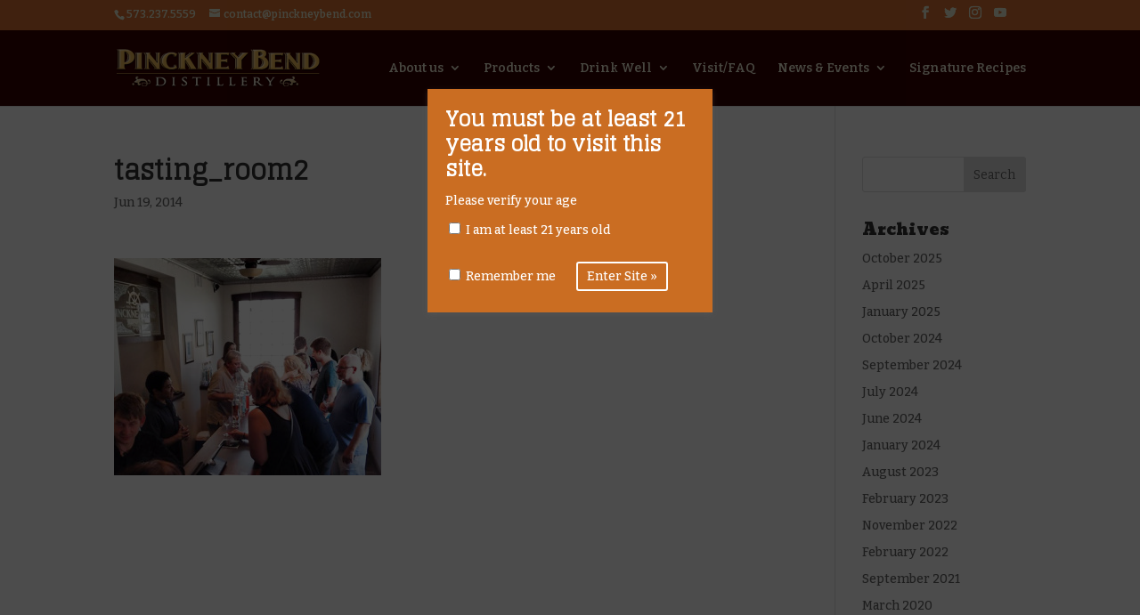

--- FILE ---
content_type: text/html; charset=UTF-8
request_url: http://pinckneybend.com/tasting_room2/
body_size: 42618
content:
<!DOCTYPE html>
<html lang="en-US">
<head>
	<meta charset="UTF-8" />
<meta http-equiv="X-UA-Compatible" content="IE=edge">
	<link rel="pingback" href="http://pinckneybend.com/xmlrpc.php" />

	<script type="text/javascript">
		document.documentElement.className = 'js';
	</script>

	<title>tasting_room2 | Pinckney Bend Distillery</title>
<meta name='robots' content='max-image-preview:large' />
<link rel='dns-prefetch' href='//fonts.googleapis.com' />
<link rel='dns-prefetch' href='//s.w.org' />
<link rel='dns-prefetch' href='//v0.wordpress.com' />
<link rel="alternate" type="application/rss+xml" title="Pinckney Bend Distillery &raquo; Feed" href="http://pinckneybend.com/feed/" />
<link rel="alternate" type="application/rss+xml" title="Pinckney Bend Distillery &raquo; Comments Feed" href="http://pinckneybend.com/comments/feed/" />
		<script type="text/javascript">
			window._wpemojiSettings = {"baseUrl":"https:\/\/s.w.org\/images\/core\/emoji\/13.0.1\/72x72\/","ext":".png","svgUrl":"https:\/\/s.w.org\/images\/core\/emoji\/13.0.1\/svg\/","svgExt":".svg","source":{"concatemoji":"http:\/\/pinckneybend.com\/wp-includes\/js\/wp-emoji-release.min.js?ver=5.7.14"}};
			!function(e,a,t){var n,r,o,i=a.createElement("canvas"),p=i.getContext&&i.getContext("2d");function s(e,t){var a=String.fromCharCode;p.clearRect(0,0,i.width,i.height),p.fillText(a.apply(this,e),0,0);e=i.toDataURL();return p.clearRect(0,0,i.width,i.height),p.fillText(a.apply(this,t),0,0),e===i.toDataURL()}function c(e){var t=a.createElement("script");t.src=e,t.defer=t.type="text/javascript",a.getElementsByTagName("head")[0].appendChild(t)}for(o=Array("flag","emoji"),t.supports={everything:!0,everythingExceptFlag:!0},r=0;r<o.length;r++)t.supports[o[r]]=function(e){if(!p||!p.fillText)return!1;switch(p.textBaseline="top",p.font="600 32px Arial",e){case"flag":return s([127987,65039,8205,9895,65039],[127987,65039,8203,9895,65039])?!1:!s([55356,56826,55356,56819],[55356,56826,8203,55356,56819])&&!s([55356,57332,56128,56423,56128,56418,56128,56421,56128,56430,56128,56423,56128,56447],[55356,57332,8203,56128,56423,8203,56128,56418,8203,56128,56421,8203,56128,56430,8203,56128,56423,8203,56128,56447]);case"emoji":return!s([55357,56424,8205,55356,57212],[55357,56424,8203,55356,57212])}return!1}(o[r]),t.supports.everything=t.supports.everything&&t.supports[o[r]],"flag"!==o[r]&&(t.supports.everythingExceptFlag=t.supports.everythingExceptFlag&&t.supports[o[r]]);t.supports.everythingExceptFlag=t.supports.everythingExceptFlag&&!t.supports.flag,t.DOMReady=!1,t.readyCallback=function(){t.DOMReady=!0},t.supports.everything||(n=function(){t.readyCallback()},a.addEventListener?(a.addEventListener("DOMContentLoaded",n,!1),e.addEventListener("load",n,!1)):(e.attachEvent("onload",n),a.attachEvent("onreadystatechange",function(){"complete"===a.readyState&&t.readyCallback()})),(n=t.source||{}).concatemoji?c(n.concatemoji):n.wpemoji&&n.twemoji&&(c(n.twemoji),c(n.wpemoji)))}(window,document,window._wpemojiSettings);
		</script>
		<meta content="Divi v.4.9.9" name="generator"/><style type="text/css">
img.wp-smiley,
img.emoji {
	display: inline !important;
	border: none !important;
	box-shadow: none !important;
	height: 1em !important;
	width: 1em !important;
	margin: 0 .07em !important;
	vertical-align: -0.1em !important;
	background: none !important;
	padding: 0 !important;
}
</style>
	<link rel='stylesheet' id='wp-block-library-css'  href='http://pinckneybend.com/wp-includes/css/dist/block-library/style.min.css?ver=5.7.14' type='text/css' media='all' />
<style id='wp-block-library-inline-css' type='text/css'>
.has-text-align-justify{text-align:justify;}
</style>
<link rel='stylesheet' id='mediaelement-css'  href='http://pinckneybend.com/wp-includes/js/mediaelement/mediaelementplayer-legacy.min.css?ver=4.2.16' type='text/css' media='all' />
<link rel='stylesheet' id='wp-mediaelement-css'  href='http://pinckneybend.com/wp-includes/js/mediaelement/wp-mediaelement.min.css?ver=5.7.14' type='text/css' media='all' />
<link rel='stylesheet' id='wtfdivi-user-css-css'  href='http://pinckneybend.com/wp-content/uploads/wtfdivi/wp_head.css?ver=1585250119' type='text/css' media='all' />
<link rel='stylesheet' id='av-styles-css'  href='http://pinckneybend.com/wp-content/plugins/age-verify/includes/assets/styles.css?ver=5.7.14' type='text/css' media='all' />
<link rel='stylesheet' id='divi-style-css'  href='http://pinckneybend.com/wp-content/themes/Divi/style.dev.css?ver=4.9.9' type='text/css' media='all' />
<link rel='stylesheet' id='et-builder-googlefonts-cached-css'  href='http://fonts.googleapis.com/css?family=Bevan:regular|Bitter:regular,italic,700&#038;subset=latin,latin-ext,vietnamese,cyrillic,cyrillic-ext&#038;display=swap' type='text/css' media='all' />
<link rel='stylesheet' id='et-shortcodes-responsive-css-css'  href='http://pinckneybend.com/wp-content/themes/Divi/epanel/shortcodes/css/shortcodes_responsive.css?ver=4.9.9' type='text/css' media='all' />
<link rel='stylesheet' id='magnific-popup-css'  href='http://pinckneybend.com/wp-content/themes/Divi/includes/builder/styles/magnific_popup.css?ver=4.9.9' type='text/css' media='all' />
<link rel='stylesheet' id='jetpack_css-css'  href='http://pinckneybend.com/wp-content/plugins/jetpack/css/jetpack.css?ver=9.9.3' type='text/css' media='all' />
<script type='text/javascript' src='http://pinckneybend.com/wp-includes/js/jquery/jquery.min.js?ver=3.5.1' id='jquery-core-js'></script>
<script type='text/javascript' src='http://pinckneybend.com/wp-includes/js/jquery/jquery-migrate.min.js?ver=3.3.2' id='jquery-migrate-js'></script>
<link rel="https://api.w.org/" href="http://pinckneybend.com/wp-json/" /><link rel="alternate" type="application/json" href="http://pinckneybend.com/wp-json/wp/v2/media/193" /><link rel="EditURI" type="application/rsd+xml" title="RSD" href="http://pinckneybend.com/xmlrpc.php?rsd" />
<link rel="wlwmanifest" type="application/wlwmanifest+xml" href="http://pinckneybend.com/wp-includes/wlwmanifest.xml" /> 
<meta name="generator" content="WordPress 5.7.14" />
<link rel='shortlink' href='https://wp.me/a8mbXw-37' />
<link rel="alternate" type="application/json+oembed" href="http://pinckneybend.com/wp-json/oembed/1.0/embed?url=http%3A%2F%2Fpinckneybend.com%2Ftasting_room2%2F" />
<link rel="alternate" type="text/xml+oembed" href="http://pinckneybend.com/wp-json/oembed/1.0/embed?url=http%3A%2F%2Fpinckneybend.com%2Ftasting_room2%2F&#038;format=xml" />
<style>
/* Display the team member icons */
.db_pb_team_member_website_icon:before{content:"\e0e3";}
.db_pb_team_member_email_icon:before{content:"\e010";}
.db_pb_team_member_instagram_icon:before{content:"\e09a";}

/* Fix email icon hidden by Email Address Encoder plugin */
ul.et_pb_member_social_links li > span { 
	display: inline-block !important; 
}
</style>
<style>
@media only screen and (min-width: 981px) {
    .et_pb_module.db_inline_form .et_pb_newsletter_fields > p { 
        flex: auto !important;
    }
    .et_pb_module.db_inline_form .et_pb_newsletter_fields p.et_pb_newsletter_field {
        margin-right: 2%; 
    }
}
</style>

		<style type="text/css">

			#av-overlay-wrap {
				background: #ca6d22;
			}

			#av-overlay {
				background: #fff;
			}

		</style>

		<style type='text/css'>img#wpstats{display:none}</style>
		<meta name="viewport" content="width=device-width, initial-scale=1.0, maximum-scale=1.0, user-scalable=0" /><link rel="preload" href="http://pinckneybend.com/wp-content/themes/Divi/core/admin/fonts/modules.ttf" as="font" crossorigin="anonymous"><link rel="shortcut icon" href="http://pinckneybend.com/wp-content/uploads/2014/12/favicon.ico" />
<!-- Jetpack Open Graph Tags -->
<meta property="og:type" content="article" />
<meta property="og:title" content="tasting_room2" />
<meta property="og:url" content="http://pinckneybend.com/tasting_room2/" />
<meta property="og:description" content="Visit the post for more." />
<meta property="article:published_time" content="2014-06-19T18:08:31+00:00" />
<meta property="article:modified_time" content="2018-05-04T18:56:34+00:00" />
<meta property="og:site_name" content="Pinckney Bend Distillery" />
<meta property="og:image" content="http://pinckneybend.com/wp-content/uploads/2014/06/tasting_room2.jpg" />
<meta property="og:locale" content="en_US" />
<meta name="twitter:text:title" content="tasting_room2" />
<meta name="twitter:image" content="http://pinckneybend.com/wp-content/uploads/2014/06/tasting_room2.jpg?w=640" />
<meta name="twitter:card" content="summary_large_image" />
<meta name="twitter:description" content="Visit the post for more." />

<!-- End Jetpack Open Graph Tags -->
<link href="https://fonts.googleapis.com/css?family=Glegoo" rel="stylesheet">
<link rel="stylesheet" href="https://use.fontawesome.com/releases/v5.2.0/css/all.css" integrity="sha384-hWVjflwFxL6sNzntih27bfxkr27PmbbK/iSvJ+a4+0owXq79v+lsFkW54bOGbiDQ" crossorigin="anonymous"><style id="et-divi-customizer-global-cached-inline-styles">.woocommerce #respond input#submit,.woocommerce-page #respond input#submit,.woocommerce #content input.button,.woocommerce-page #content input.button,.woocommerce-message,.woocommerce-error,.woocommerce-info{background:#af1f1f!important}#et_search_icon:hover,.mobile_menu_bar:before,.mobile_menu_bar:after,.et_toggle_slide_menu:after,.et-social-icon a:hover,.et_pb_sum,.et_pb_pricing li a,.et_pb_pricing_table_button,.et_overlay:before,.entry-summary p.price ins,.woocommerce div.product span.price,.woocommerce-page div.product span.price,.woocommerce #content div.product span.price,.woocommerce-page #content div.product span.price,.woocommerce div.product p.price,.woocommerce-page div.product p.price,.woocommerce #content div.product p.price,.woocommerce-page #content div.product p.price,.et_pb_member_social_links a:hover,.woocommerce .star-rating span:before,.woocommerce-page .star-rating span:before,.et_pb_widget li a:hover,.et_pb_filterable_portfolio .et_pb_portfolio_filters li a.active,.et_pb_filterable_portfolio .et_pb_portofolio_pagination ul li a.active,.et_pb_gallery .et_pb_gallery_pagination ul li a.active,.wp-pagenavi span.current,.wp-pagenavi a:hover,.nav-single a,.tagged_as a,.posted_in a{color:#af1f1f}.et_pb_contact_submit,.et_password_protected_form .et_submit_button,.et_pb_bg_layout_light .et_pb_newsletter_button,.comment-reply-link,.form-submit .et_pb_button,.et_pb_bg_layout_light .et_pb_promo_button,.et_pb_bg_layout_light .et_pb_more_button,.woocommerce a.button.alt,.woocommerce-page a.button.alt,.woocommerce button.button.alt,.woocommerce button.button.alt.disabled,.woocommerce-page button.button.alt,.woocommerce-page button.button.alt.disabled,.woocommerce input.button.alt,.woocommerce-page input.button.alt,.woocommerce #respond input#submit.alt,.woocommerce-page #respond input#submit.alt,.woocommerce #content input.button.alt,.woocommerce-page #content input.button.alt,.woocommerce a.button,.woocommerce-page a.button,.woocommerce button.button,.woocommerce-page button.button,.woocommerce input.button,.woocommerce-page input.button,.et_pb_contact p input[type="checkbox"]:checked+label i:before,.et_pb_bg_layout_light.et_pb_module.et_pb_button{color:#af1f1f}.footer-widget h4{color:#af1f1f}.et-search-form,.nav li ul,.et_mobile_menu,.footer-widget li:before,.et_pb_pricing li:before,blockquote{border-color:#af1f1f}.et_pb_counter_amount,.et_pb_featured_table .et_pb_pricing_heading,.et_quote_content,.et_link_content,.et_audio_content,.et_pb_post_slider.et_pb_bg_layout_dark,.et_slide_in_menu_container,.et_pb_contact p input[type="radio"]:checked+label i:before{background-color:#af1f1f}a{color:#d37d0c}#main-header,#main-header .nav li ul,.et-search-form,#main-header .et_mobile_menu{background-color:#350000}#top-header,#et-secondary-nav li ul{background-color:#d86f31}#top-header,#top-header a{color:#e7edd3}.et_header_style_centered .mobile_nav .select_page,.et_header_style_split .mobile_nav .select_page,.et_nav_text_color_light #top-menu>li>a,.et_nav_text_color_dark #top-menu>li>a,#top-menu a,.et_mobile_menu li a,.et_nav_text_color_light .et_mobile_menu li a,.et_nav_text_color_dark .et_mobile_menu li a,#et_search_icon:before,.et_search_form_container input,span.et_close_search_field:after,#et-top-navigation .et-cart-info{color:#efedd7}.et_search_form_container input::-moz-placeholder{color:#efedd7}.et_search_form_container input::-webkit-input-placeholder{color:#efedd7}.et_search_form_container input:-ms-input-placeholder{color:#efedd7}#main-header .nav li ul a{color:#e8d3ab}#top-menu li.current-menu-ancestor>a,#top-menu li.current-menu-item>a,#top-menu li.current_page_item>a,.et_color_scheme_red #top-menu li.current-menu-ancestor>a,.et_color_scheme_red #top-menu li.current-menu-item>a,.et_color_scheme_red #top-menu li.current_page_item>a,.et_color_scheme_pink #top-menu li.current-menu-ancestor>a,.et_color_scheme_pink #top-menu li.current-menu-item>a,.et_color_scheme_pink #top-menu li.current_page_item>a,.et_color_scheme_orange #top-menu li.current-menu-ancestor>a,.et_color_scheme_orange #top-menu li.current-menu-item>a,.et_color_scheme_orange #top-menu li.current_page_item>a,.et_color_scheme_green #top-menu li.current-menu-ancestor>a,.et_color_scheme_green #top-menu li.current-menu-item>a,.et_color_scheme_green #top-menu li.current_page_item>a{color:#ba4d00}#main-footer{background-color:#350000}#footer-widgets .footer-widget a,#footer-widgets .footer-widget li a,#footer-widgets .footer-widget li a:hover{color:#ffffff}.footer-widget{color:#ffffff}#main-footer .footer-widget h4{color:#a81e1e}.footer-widget li:before{border-color:#af1f1f}#et-footer-nav .bottom-nav li.current-menu-item a{color:#c13003}.et_slide_in_menu_container,.et_slide_in_menu_container .et-search-field{letter-spacing:px}.et_slide_in_menu_container .et-search-field::-moz-placeholder{letter-spacing:px}.et_slide_in_menu_container .et-search-field::-webkit-input-placeholder{letter-spacing:px}.et_slide_in_menu_container .et-search-field:-ms-input-placeholder{letter-spacing:px}@media only screen and (min-width:981px){.et-fixed-header#top-header,.et-fixed-header#top-header #et-secondary-nav li ul{background-color:#d86f31}.et-fixed-header #top-menu a,.et-fixed-header #et_search_icon:before,.et-fixed-header #et_top_search .et-search-form input,.et-fixed-header .et_search_form_container input,.et-fixed-header .et_close_search_field:after,.et-fixed-header #et-top-navigation .et-cart-info{color:#efedd7!important}.et-fixed-header .et_search_form_container input::-moz-placeholder{color:#efedd7!important}.et-fixed-header .et_search_form_container input::-webkit-input-placeholder{color:#efedd7!important}.et-fixed-header .et_search_form_container input:-ms-input-placeholder{color:#efedd7!important}.et-fixed-header #top-menu li.current-menu-ancestor>a,.et-fixed-header #top-menu li.current-menu-item>a,.et-fixed-header #top-menu li.current_page_item>a{color:#ba4d00!important}.et-fixed-header#top-header a{color:#e7edd3}}@media only screen and (min-width:1350px){.et_pb_row{padding:27px 0}.et_pb_section{padding:54px 0}.single.et_pb_pagebuilder_layout.et_full_width_page .et_post_meta_wrapper{padding-top:81px}.et_pb_fullwidth_section{padding:0}}	h1,h2,h3,h4,h5,h6{font-family:'Bevan',display}body,input,textarea,select{font-family:'Bitter',Georgia,"Times New Roman",serif}#main-header,#et-top-navigation{font-family:'Bitter',Georgia,"Times New Roman",serif}h1{font-family:'Glegoo','Bevan',serif!important;font-weight:700!important}#et-top-navigation #top-menu li{line-height:1.4em!important}@media screen and (max-width:980px){.norightrule{border-right-style:none!important}}@media screen and (max-width:700px){.fullmobile img{width:100vw!important;padding:15px 0px}}h5{line-height:1.3}.zeromargin{padding:0px;margin:0}.barrelBG{background-image:url(http://pinckneybend.com/wp-content/uploads/2014/08/barrelBG2.png);background-repeat:no-repeat;background-size:cover;background-position:top left}.topflourish{background-image:url(http://pinckneybend.com/wp-content/uploads/2014/08/bg_flourish-spirits.jpg);background-repeat:no-repeat;background-size:auto;background-position:center 15px}.merchants h5{line-height:120%;padding-bottom:5px}.merchants address{line-height:150%}.merchants img{display:inherit;margin-bottom:0px;padding-bottom:0px}.fw_header_boost{font-size:17px;line-height:100%}.video_divide{margin-top:-20px;margin-bottom:0}.automargin{margin:0 auto 0 auto;padding:0;display:block}.less_padding{padding:15px}.space_add_on p{margin-bottom:15px}.header_leading h2,h3,h4{line-height:130%}.adjusted_divider{margin-top:-30px}#av-overlay-wrap{position:fixed;height:100%;width:100%;background:#E6E6E6;background-color:rgb(0,0,0);background-color:rgba(0,0,0,0.7);z-index:2147480900;display:block;top:0;left:0}#av-overlay{color:white;background-color:#CA6D22!important;padding:20px 20px 24px}#av-overlay h1{color:white;font-size:1.65em;line-height:1.25em;margin-bottom:0px}#av-overlay .error{color:#c00}@media screen and (min-width:400px){#av-overlay{position:relative;top:auto;left:auto;width:25%;height:auto;margin:100px auto 0 auto}}@media screen and (max-width:400px){#av-overlay h1{color:#FFF;width:90%}}#av_verify{font-size:1em;color:white;font-weight:500;-moz-border-radius:3px;-webkit-border-radius:3px;border-radius:3px;padding:3px 10px;line-height:1.7em;background:transparent;border:2px solid;-webkit-font-smoothing:antialiased;-moz-osx-font-smoothing:grayscale;-moz-transition:all 0.2s;-webkit-transition:all 0.2s;transition:all 0.2s;position:relative}#av_verify:hover{background:rgba(255,255,255,0.2);border:2px solid transparent;padding:3px 10px;cursor:pointer}#av-overlay p.submit label{margin-right:20px}.barrelProgramBG{background-image:url(http://pinckneybend.com/wp-content/uploads/2014/12/barrel-mathBG.jpg);background-repeat:no-repeat;background-size:cover;background-position:left center}.featuredRecipe{width:94%;display:block;margin-top:-25px;background-color:#f4eedc;background-image:url(http://pinckneybend.com/wp-content/uploads/2014/08/papertextureBG_box.jpg);background-repeat:no-repeat;background-size:100% 100%;background-position:left top;border:4px double #6d1616;padding:25px;box-shadow:3px 3px 4px #c1c1c1;-webkit-box-shadow:3px 3px 4px #c1c1c1;-moz-box-shadow:3px 3px 4px #c1c1c1;-ms-box-shadow:3px 3px 4px #c1c1c1}.featuredRecipe p{font-size:15px;line-height:1.3;color:#494949}.featuredRecipe li{font-size:15px;line-height:1.5;color:#494949}ul.et_pb_social_media_follow{display:inline-block;list-style-type:none;margin-top:0;margin-left:30%;margin-right:30%;margin-bottom:22px;padding:0;width:50%}.corn_update_BG{background-color:#d9eff3;outline:solid 1px #d9eff3;outline-offset:5px;box-shadow:3px 4px 35px 7px #cae3e7 inset;-webkit-box-shadow:3px 4px 35px 7px #cae3e7 inset}.wp-caption{max-width:96%;border:none!important;background-color:#fff!important}.wp-caption p.wp-caption-text{background-color:#fff!important;margin:0;font-size:12px;font-style:italic;line-height:1.4em;border-top:none!important;border-left:none!important;border-right:none!important;border-bottom:1px solid #ddd!important}img.alignright{display:block;float:right;margin-left:15px;margin-bottom:7px}.et-box{margin:0px 0px 10px;-moz-box-shadow:0 1px 1px rgba(0,0,0,0.1);-webkit-box-shadow:0 1px 1px rgba(0,0,0,0.1);box-shadow:0 1px 1px rgba(0,0,0,0.1);font-size:14px;position:relative}.et-box-content{text-shadow:1px 1px 1px #ffffff;padding:17px 15px 17px 15px;min-height:35px}.et-box-content strong{color:#000000;font-weight:bold}@media (max-width:1200px){#et_mobile_nav_menu{display:block}#top-menu{display:none}}</style></head>
<body class="attachment attachment-template-default single single-attachment postid-193 attachmentid-193 attachment-jpeg dbdb_divi_2_4_up desktop do-etfw et_pb_button_helper_class et_fixed_nav et_show_nav et_secondary_nav_enabled et_secondary_nav_two_panels et_primary_nav_dropdown_animation_fade et_secondary_nav_dropdown_animation_fade et_header_style_left et_pb_footer_columns3 et_cover_background et_pb_gutter osx et_pb_gutters3 et_right_sidebar et_divi_theme et-db">
	<div id="page-container">

					<div id="top-header">
			<div class="container clearfix">

			
				<div id="et-info">
									<span id="et-info-phone">573.237.5559</span>
				
									<a href="mailto:contact@pinckneybend.com"><span id="et-info-email">contact@pinckneybend.com</span></a>
				
				<ul class="et-social-icons">

	<li class="et-social-icon et-social-facebook">
		<a href="https://www.facebook.com/pinckneybend" class="icon">
			<span>Facebook</span>
		</a>
	</li>
	<li class="et-social-icon et-social-twitter">
		<a href="https://twitter.com/PinckneyBend" class="icon">
			<span>Twitter</span>
		</a>
	</li>
	<li class="et-social-icon et-social-instagram">
		<a href="https://www.instagram.com/pinckneybend/" class="icon">
			<span>Instagram</span>
		</a>
	</li>

</ul>				</div> <!-- #et-info -->

			
				<div id="et-secondary-menu">
				<div class="et_duplicate_social_icons">
								<ul class="et-social-icons">

	<li class="et-social-icon et-social-facebook">
		<a href="https://www.facebook.com/pinckneybend" class="icon">
			<span>Facebook</span>
		</a>
	</li>
	<li class="et-social-icon et-social-twitter">
		<a href="https://twitter.com/PinckneyBend" class="icon">
			<span>Twitter</span>
		</a>
	</li>
	<li class="et-social-icon et-social-instagram">
		<a href="https://www.instagram.com/pinckneybend/" class="icon">
			<span>Instagram</span>
		</a>
	</li>

</ul>
							</div>				</div> <!-- #et-secondary-menu -->

			</div> <!-- .container -->
		</div> <!-- #top-header -->
		
	
			<header id="main-header" data-height-onload="66">
			<div class="container clearfix et_menu_container">
							<div class="logo_container">
					<span class="logo_helper"></span>
					<a href="http://pinckneybend.com/">
						<img src="http://pinckneybend.com/wp-content/uploads/2014/06/PB_logo_alt.png" width="228" height="43" alt="Pinckney Bend Distillery" id="logo" data-height-percentage="54" />
					</a>
				</div>
							<div id="et-top-navigation" data-height="66" data-fixed-height="40">
											<nav id="top-menu-nav">
						<ul id="top-menu" class="nav"><li id="menu-item-351" class="menu-item menu-item-type-post_type menu-item-object-page menu-item-has-children menu-item-351"><a href="http://pinckneybend.com/about-us/">About us</a>
<ul class="sub-menu">
	<li id="menu-item-352" class="menu-item menu-item-type-post_type menu-item-object-page menu-item-352"><a href="http://pinckneybend.com/the-team/">The Team</a></li>
	<li id="menu-item-353" class="menu-item menu-item-type-post_type menu-item-object-page menu-item-353"><a href="http://pinckneybend.com/the-pinckney-bend-story/">The Pinckney Bend Story</a></li>
</ul>
</li>
<li id="menu-item-261" class="menu-item menu-item-type-post_type menu-item-object-page menu-item-has-children menu-item-261"><a href="http://pinckneybend.com/our-products/">Products</a>
<ul class="sub-menu">
	<li id="menu-item-2053" class="menu-item menu-item-type-custom menu-item-object-custom menu-item-has-children menu-item-2053"><a href="#">Pinckney Bend Gins</a>
	<ul class="sub-menu">
		<li id="menu-item-267" class="menu-item menu-item-type-post_type menu-item-object-page menu-item-267"><a href="http://pinckneybend.com/hand-crafted-american-gin/">Hand Crafted American Gin</a></li>
		<li id="menu-item-2148" class="menu-item menu-item-type-post_type menu-item-object-page menu-item-2148"><a href="http://pinckneybend.com/our-products/hibiscus-gin/">Hibiscus Gin</a></li>
		<li id="menu-item-2630" class="menu-item menu-item-type-post_type menu-item-object-page menu-item-2630"><a href="http://pinckneybend.com/navy-strength-gin/">Navy Strength Gin</a></li>
		<li id="menu-item-1659" class="menu-item menu-item-type-post_type menu-item-object-page menu-item-1659"><a href="http://pinckneybend.com/our-products/cask-finished-gin/">Cask Finished Gin</a></li>
	</ul>
</li>
	<li id="menu-item-2056" class="menu-item menu-item-type-custom menu-item-object-custom menu-item-has-children menu-item-2056"><a href="#">Pinckney Bend Whiskeys</a>
	<ul class="sub-menu">
		<li id="menu-item-264" class="menu-item menu-item-type-post_type menu-item-object-page menu-item-264"><a href="http://pinckneybend.com/rested-american-whiskey/">Rested American Whiskey</a></li>
		<li id="menu-item-265" class="menu-item menu-item-type-post_type menu-item-object-page menu-item-265"><a href="http://pinckneybend.com/american-corn-whiskey/">American Corn Whiskey</a></li>
		<li id="menu-item-1045" class="menu-item menu-item-type-post_type menu-item-object-page menu-item-1045"><a href="http://pinckneybend.com/special-edition-whiskeys/">Experimental Whiskey</a></li>
		<li id="menu-item-3673" class="menu-item menu-item-type-post_type menu-item-object-page menu-item-3673"><a href="http://pinckneybend.com/limited-release-whiskey/">Limited Release Whiskey</a></li>
		<li id="menu-item-1162" class="menu-item menu-item-type-post_type menu-item-object-page menu-item-1162"><a href="http://pinckneybend.com/heirloom-whiskey-futures/">Heirloom Whiskey</a></li>
		<li id="menu-item-2208" class="menu-item menu-item-type-post_type menu-item-object-page menu-item-2208"><a href="http://pinckneybend.com/our-products/apple-ambush/">Apple Ambush</a></li>
	</ul>
</li>
	<li id="menu-item-263" class="menu-item menu-item-type-post_type menu-item-object-page menu-item-263"><a href="http://pinckneybend.com/three-grain-american-vodka/">American Vodka</a></li>
	<li id="menu-item-3739" class="menu-item menu-item-type-post_type menu-item-object-page menu-item-3739"><a href="http://pinckneybend.com/canned-cocktails/">Canned Cocktails</a></li>
	<li id="menu-item-262" class="menu-item menu-item-type-post_type menu-item-object-page menu-item-262"><a href="http://pinckneybend.com/pinckney-bend-classic-tonic-syrup/">Pinckney Bend Classic Tonic Syrup</a></li>
</ul>
</li>
<li id="menu-item-4589" class="menu-item menu-item-type-custom menu-item-object-custom menu-item-has-children menu-item-4589"><a href="#">Drink Well</a>
<ul class="sub-menu">
	<li id="menu-item-603" class="menu-item menu-item-type-post_type menu-item-object-page menu-item-603"><a href="http://pinckneybend.com/where-to-buy/">How to Buy</a></li>
	<li id="menu-item-4588" class="menu-item menu-item-type-post_type menu-item-object-page menu-item-4588"><a href="http://pinckneybend.com/do-good/">Do Good (Charitable)</a></li>
</ul>
</li>
<li id="menu-item-435" class="menu-item menu-item-type-post_type menu-item-object-page menu-item-435"><a href="http://pinckneybend.com/visit-2/">Visit/FAQ</a></li>
<li id="menu-item-444" class="menu-item menu-item-type-post_type menu-item-object-page current_page_parent menu-item-has-children menu-item-444"><a href="http://pinckneybend.com/distillery-news/">News &#038; Events</a>
<ul class="sub-menu">
	<li id="menu-item-282" class="menu-item menu-item-type-custom menu-item-object-custom menu-item-282"><a href="http://pinckneybend.com/events/">Events</a></li>
</ul>
</li>
<li id="menu-item-571" class="menu-item menu-item-type-post_type menu-item-object-page menu-item-571"><a href="http://pinckneybend.com/signature-recipes/">Signature Recipes</a></li>
</ul>						</nav>
					
					
					
					
					<div id="et_mobile_nav_menu">
				<div class="mobile_nav closed">
					<span class="select_page">Select Page</span>
					<span class="mobile_menu_bar mobile_menu_bar_toggle"></span>
				</div>
			</div>				</div> <!-- #et-top-navigation -->
			</div> <!-- .container -->
			<div class="et_search_outer">
				<div class="container et_search_form_container">
					<form role="search" method="get" class="et-search-form" action="http://pinckneybend.com/">
					<input type="search" class="et-search-field" placeholder="Search &hellip;" value="" name="s" title="Search for:" />					</form>
					<span class="et_close_search_field"></span>
				</div>
			</div>
		</header> <!-- #main-header -->
			<div id="et-main-area">
	
<div id="main-content">
		<div class="container">
		<div id="content-area" class="clearfix">
			<div id="left-area">
											<article id="post-193" class="et_pb_post post-193 attachment type-attachment status-inherit hentry">
											<div class="et_post_meta_wrapper">
							<h1 class="entry-title">tasting_room2</h1>

						<p class="post-meta"><span class="published">Jun 19, 2014</span></p>
												</div> <!-- .et_post_meta_wrapper -->
				
					<div class="entry-content">
					<p class="attachment"><a href='http://pinckneybend.com/wp-content/uploads/2014/06/tasting_room2.jpg'><img width="300" height="244" src="http://pinckneybend.com/wp-content/uploads/2014/06/tasting_room2-300x244.jpg" class="attachment-medium size-medium" alt="" loading="lazy" srcset="http://pinckneybend.com/wp-content/uploads/2014/06/tasting_room2-300x244.jpg 300w, http://pinckneybend.com/wp-content/uploads/2014/06/tasting_room2.jpg 514w" sizes="(max-width: 300px) 100vw, 300px" /></a></p>
					</div> <!-- .entry-content -->
					<div class="et_post_meta_wrapper">
										</div> <!-- .et_post_meta_wrapper -->
				</article> <!-- .et_pb_post -->

						</div> <!-- #left-area -->

				<div id="sidebar">
		<div id="search-2" class="et_pb_widget widget_search"><form role="search" method="get" id="searchform" class="searchform" action="http://pinckneybend.com/">
				<div>
					<label class="screen-reader-text" for="s">Search for:</label>
					<input type="text" value="" name="s" id="s" />
					<input type="submit" id="searchsubmit" value="Search" />
				</div>
			</form></div> <!-- end .et_pb_widget --><div id="archives-2" class="et_pb_widget widget_archive"><h4 class="widgettitle">Archives</h4>
			<ul>
					<li><a href='http://pinckneybend.com/2025/10/'>October 2025</a></li>
	<li><a href='http://pinckneybend.com/2025/04/'>April 2025</a></li>
	<li><a href='http://pinckneybend.com/2025/01/'>January 2025</a></li>
	<li><a href='http://pinckneybend.com/2024/10/'>October 2024</a></li>
	<li><a href='http://pinckneybend.com/2024/09/'>September 2024</a></li>
	<li><a href='http://pinckneybend.com/2024/07/'>July 2024</a></li>
	<li><a href='http://pinckneybend.com/2024/06/'>June 2024</a></li>
	<li><a href='http://pinckneybend.com/2024/01/'>January 2024</a></li>
	<li><a href='http://pinckneybend.com/2023/08/'>August 2023</a></li>
	<li><a href='http://pinckneybend.com/2023/02/'>February 2023</a></li>
	<li><a href='http://pinckneybend.com/2022/11/'>November 2022</a></li>
	<li><a href='http://pinckneybend.com/2022/02/'>February 2022</a></li>
	<li><a href='http://pinckneybend.com/2021/09/'>September 2021</a></li>
	<li><a href='http://pinckneybend.com/2020/03/'>March 2020</a></li>
	<li><a href='http://pinckneybend.com/2019/05/'>May 2019</a></li>
	<li><a href='http://pinckneybend.com/2018/06/'>June 2018</a></li>
	<li><a href='http://pinckneybend.com/2018/05/'>May 2018</a></li>
	<li><a href='http://pinckneybend.com/2018/04/'>April 2018</a></li>
	<li><a href='http://pinckneybend.com/2017/06/'>June 2017</a></li>
	<li><a href='http://pinckneybend.com/2017/01/'>January 2017</a></li>
	<li><a href='http://pinckneybend.com/2016/10/'>October 2016</a></li>
	<li><a href='http://pinckneybend.com/2016/05/'>May 2016</a></li>
	<li><a href='http://pinckneybend.com/2016/03/'>March 2016</a></li>
	<li><a href='http://pinckneybend.com/2015/09/'>September 2015</a></li>
	<li><a href='http://pinckneybend.com/2015/08/'>August 2015</a></li>
	<li><a href='http://pinckneybend.com/2015/06/'>June 2015</a></li>
	<li><a href='http://pinckneybend.com/2015/05/'>May 2015</a></li>
	<li><a href='http://pinckneybend.com/2015/03/'>March 2015</a></li>
	<li><a href='http://pinckneybend.com/2014/12/'>December 2014</a></li>
	<li><a href='http://pinckneybend.com/2014/10/'>October 2014</a></li>
	<li><a href='http://pinckneybend.com/2014/08/'>August 2014</a></li>
	<li><a href='http://pinckneybend.com/2014/07/'>July 2014</a></li>
			</ul>

			</div> <!-- end .et_pb_widget --><div id="categories-2" class="et_pb_widget widget_categories"><h4 class="widgettitle">Categories</h4>
			<ul>
					<li class="cat-item cat-item-1"><a href="http://pinckneybend.com/category/uncategorized/">Distillery News Stories</a>
</li>
	<li class="cat-item cat-item-36"><a href="http://pinckneybend.com/category/downtown-new-haven/">Downtown New Haven</a>
</li>
	<li class="cat-item cat-item-29"><a href="http://pinckneybend.com/category/new-products/">New Products</a>
</li>
			</ul>

			</div> <!-- end .et_pb_widget -->	</div> <!-- end #sidebar -->
		</div> <!-- #content-area -->
	</div> <!-- .container -->
	</div> <!-- #main-content -->


	<span class="et_pb_scroll_top et-pb-icon"></span>


			<footer id="main-footer">
				
<div class="container">
    <div id="footer-widgets" class="clearfix">
		<div class="footer-widget"><div id="text-3" class="fwidget et_pb_widget widget_text"><h4 class="title">Contact Us</h4>			<div class="textwidget"> <div style="font-size: 17px;"><p>1101 Miller Street<br />
New Haven, Missouri<br />
63068</p>
<p><strong>email:</strong><br /> <a href="mailto:contact@pinckneybend.com">contact@pinckneybend.com</a></p>
<p><strong>phone:</strong> 573.237.5559</p></div>
</div>
		</div> <!-- end .fwidget --></div> <!-- end .footer-widget --><div class="footer-widget"><div id="do-etfw-2" class="fwidget et_pb_widget widget-do-etfw">					<h4 class="title">Follow us on Twitter</h4>		
		<a class="twitter-timeline" data-height="400" data-theme="dark" data-link-color="#3b94d9" data-border-color="#f5f5f5" href="https://twitter.com/PinckneyBend">Tweets by @PinckneyBend</a>
</div> <!-- end .fwidget --></div> <!-- end .footer-widget --><div class="footer-widget"><div id="pages-3" class="fwidget et_pb_widget widget_pages"><h4 class="title">Quick Links</h4>
			<ul>
				<li class="page_item page-item-2"><a href="http://pinckneybend.com/">Home</a></li>
<li class="page_item page-item-245"><a href="http://pinckneybend.com/visit-2/">FAQ/VISIT</a></li>
<li class="page_item page-item-259"><a href="http://pinckneybend.com/our-products/">Our Products</a></li>
<li class="page_item page-item-322 page_item_has_children"><a href="http://pinckneybend.com/about-us/">About us</a>
<ul class='children'>
	<li class="page_item page-item-4066"><a href="http://pinckneybend.com/about-us/charitable-donation/">Charitable Donation</a></li>
</ul>
</li>
<li class="page_item page-item-337"><a href="http://pinckneybend.com/the-team/">The Team</a></li>
<li class="page_item page-item-439"><a href="http://pinckneybend.com/distillery-news/">Home</a></li>
<li class="page_item page-item-559"><a href="http://pinckneybend.com/signature-recipes/">Signature Recipes</a></li>
<li class="page_item page-item-601"><a href="http://pinckneybend.com/where-to-buy/">How to Buy</a></li>
<li class="page_item page-item-2212"><a href="http://pinckneybend.com/newsletter-form/">Newsletter form</a></li>
<li class="page_item page-item-3585"><a href="http://pinckneybend.com/media-resources/">Media Resources</a></li>
<li class="page_item page-item-4569"><a href="http://pinckneybend.com/do-good/">Do Good</a></li>
			</ul>

			</div> <!-- end .fwidget --></div> <!-- end .footer-widget -->    </div> <!-- #footer-widgets -->
</div>    <!-- .container -->

		
				<div id="footer-bottom">
					<div class="container clearfix">
				<ul class="et-social-icons">

	<li class="et-social-icon et-social-facebook">
		<a href="https://www.facebook.com/pinckneybend" class="icon">
			<span>Facebook</span>
		</a>
	</li>
	<li class="et-social-icon et-social-twitter">
		<a href="https://twitter.com/PinckneyBend" class="icon">
			<span>Twitter</span>
		</a>
	</li>
	<li class="et-social-icon et-social-instagram">
		<a href="https://www.instagram.com/pinckneybend/" class="icon">
			<span>Instagram</span>
		</a>
	</li>

</ul><div id="footer-info">copyright © 2022 Pinckney Bend Distillery | All rights reserved</div>					</div>	<!-- .container -->
				</div>
			</footer> <!-- #main-footer -->
		</div> <!-- #et-main-area -->


	</div> <!-- #page-container -->

		<style>
	.et_pb_slide.db_background_url:hover{
		cursor:pointer;
	}
	</style>
		<script>
	jQuery(function($){
		$(".db_background_url").click(function(){
			var url = $(this).data('db_background_url');
			if (url.indexOf('#') == 0 || url.indexOf('.') == 0) {
				et_pb_smooth_scroll($(url), false, 800);
			} else {
				document.location=url;
			}
		});
	});
	</script>
	

		<div id="av-overlay-wrap">

			
			<div id="av-overlay">

				<h1>You must be at least 21 years old to visit this site.</h1>

				<p>Please verify your age</p>
				
				<input type="hidden" id="av-nonce" name="av-nonce" value="c71cb194b0" /><input type="hidden" name="_wp_http_referer" value="/tasting_room2/" /><form id="av_verify_form" action="http://pinckneybend.com/" method="post"><input type="hidden" id="av-nonce" name="av-nonce" value="c71cb194b0" /><input type="hidden" name="_wp_http_referer" value="/tasting_room2/" /><p><label for="av_verify_confirm"><input type="checkbox" name="av_verify_confirm" id="av_verify_confirm" value="1" /> I am at least 21 years old</label></p><p class="submit"><label for="av_verify_remember"><input type="checkbox" name="av_verify_remember" id="av_verify_remember" value="1" /> Remember me</label> <input type="submit" name="av_verify" id="av_verify" value="Enter Site &raquo;" /></p></form>
				
			</div>

			
		</div>
	<script>
  (function(i,s,o,g,r,a,m){i['GoogleAnalyticsObject']=r;i[r]=i[r]||function(){
  (i[r].q=i[r].q||[]).push(arguments)},i[r].l=1*new Date();a=s.createElement(o),
  m=s.getElementsByTagName(o)[0];a.async=1;a.src=g;m.parentNode.insertBefore(a,m)
  })(window,document,'script','//www.google-analytics.com/analytics.js','ga');

  ga('create', 'UA-58402636-1', 'auto');
  ga('send', 'pageview');

</script><link rel='stylesheet' id='et-builder-googlefonts-css'  href='http://fonts.googleapis.com/css?family=Bevan:regular|Bitter:100,200,300,regular,500,600,700,800,900,100italic,200italic,300italic,italic,500italic,600italic,700italic,800italic,900italic&#038;subset=latin,latin-ext,vietnamese,cyrillic,cyrillic-ext&#038;display=swap' type='text/css' media='all' />
<script type='text/javascript' id='et-builder-modules-global-functions-script-js-extra'>
/* <![CDATA[ */
var et_builder_utils_params = {"condition":{"diviTheme":true,"extraTheme":false},"scrollLocations":["app","top"],"builderScrollLocations":{"desktop":"app","tablet":"app","phone":"app"},"onloadScrollLocation":"app","builderType":"fe"};
/* ]]> */
</script>
<script type='text/javascript' src='http://pinckneybend.com/wp-content/themes/Divi/includes/builder/frontend-builder/build/frontend-builder-global-functions.js?ver=4.9.9' id='et-builder-modules-global-functions-script-js'></script>
<script type='text/javascript' src='http://pinckneybend.com/wp-content/themes/Divi/includes/builder/scripts/ext/jquery.mobile.custom.min.js?ver=4.9.9' id='et-jquery-touch-mobile-js'></script>
<script type='text/javascript' id='divi-custom-script-js-extra'>
/* <![CDATA[ */
var DIVI = {"item_count":"%d Item","items_count":"%d Items"};
/* ]]> */
</script>
<script type='text/javascript' src='http://pinckneybend.com/wp-content/themes/Divi/js/custom.js?ver=4.9.9' id='divi-custom-script-js'></script>
<script type='text/javascript' src='http://pinckneybend.com/wp-content/plugins/easy-twitter-feed-widget/js/twitter-widgets.js?ver=1.0' id='do-etfw-twitter-widgets-js'></script>
<script type='text/javascript' src='http://pinckneybend.com/wp-content/themes/Divi/includes/builder/scripts/ext/jquery.fitvids.js?ver=4.9.9' id='divi-fitvids-js'></script>
<script type='text/javascript' src='http://pinckneybend.com/wp-content/themes/Divi/includes/builder/scripts/ext/waypoints.min.js?ver=4.9.9' id='waypoints-js'></script>
<script type='text/javascript' src='http://pinckneybend.com/wp-content/themes/Divi/includes/builder/scripts/ext/jquery.magnific-popup.js?ver=4.9.9' id='magnific-popup-js'></script>
<script type='text/javascript' id='et-builder-modules-script-js-extra'>
/* <![CDATA[ */
var et_frontend_scripts = {"builderCssContainerPrefix":"#et-boc","builderCssLayoutPrefix":"#et-boc .et-l"};
var et_pb_custom = {"ajaxurl":"http:\/\/pinckneybend.com\/wp-admin\/admin-ajax.php","images_uri":"http:\/\/pinckneybend.com\/wp-content\/themes\/Divi\/images","builder_images_uri":"http:\/\/pinckneybend.com\/wp-content\/themes\/Divi\/includes\/builder\/images","et_frontend_nonce":"0f56a4392a","subscription_failed":"Please, check the fields below to make sure you entered the correct information.","et_ab_log_nonce":"74f15079c9","fill_message":"Please, fill in the following fields:","contact_error_message":"Please, fix the following errors:","invalid":"Invalid email","captcha":"Captcha","prev":"Prev","previous":"Previous","next":"Next","wrong_captcha":"You entered the wrong number in captcha.","wrong_checkbox":"Checkbox","ignore_waypoints":"no","is_divi_theme_used":"1","widget_search_selector":".widget_search","ab_tests":[],"is_ab_testing_active":"","page_id":"193","unique_test_id":"","ab_bounce_rate":"5","is_cache_plugin_active":"no","is_shortcode_tracking":"","tinymce_uri":""};
var et_pb_box_shadow_elements = [];
var et_pb_motion_elements = {"desktop":[],"tablet":[],"phone":[]};
var et_pb_sticky_elements = [];
/* ]]> */
</script>
<script type='text/javascript' src='http://pinckneybend.com/wp-content/themes/Divi/includes/builder/frontend-builder/build/frontend-builder-scripts.js?ver=4.9.9' id='et-builder-modules-script-js'></script>
<script type='text/javascript' id='et-builder-cpt-modules-wrapper-js-extra'>
/* <![CDATA[ */
var et_modules_wrapper = {"builderCssContainerPrefix":"#et-boc","builderCssLayoutPrefix":"#et-boc .et-l"};
/* ]]> */
</script>
<script type='text/javascript' src='http://pinckneybend.com/wp-content/themes/Divi/includes/builder/scripts/cpt-modules-wrapper.js?ver=4.9.9' id='et-builder-cpt-modules-wrapper-js'></script>
<script type='text/javascript' src='http://pinckneybend.com/wp-content/themes/Divi/core/admin/js/common.js?ver=4.9.9' id='et-core-common-js'></script>
<script type='text/javascript' src='http://pinckneybend.com/wp-content/uploads/wtfdivi/wp_footer.js?ver=1585250119' id='wtfdivi-user-js-js'></script>
<script type='text/javascript' src='http://pinckneybend.com/wp-includes/js/wp-embed.min.js?ver=5.7.14' id='wp-embed-js'></script>
<script src='https://stats.wp.com/e-202603.js' defer></script>
<script>
	_stq = window._stq || [];
	_stq.push([ 'view', {v:'ext',j:'1:9.9.3',blog:'123499878',post:'193',tz:'-6',srv:'pinckneybend.com'} ]);
	_stq.push([ 'clickTrackerInit', '123499878', '193' ]);
</script>
</body>
</html>


--- FILE ---
content_type: application/javascript
request_url: http://pinckneybend.com/wp-content/uploads/wtfdivi/wp_footer.js?ver=1585250119
body_size: 476
content:
jQuery(function($){$('.et-social-icons').append('<li class="et-social-icon et-social-youtube"><a href="https://www.youtube.com/channel/UCUcFMlhd6-FUQ_PGJeFUf9g" class="icon"><span>YouTube</span></a></li>&nbsp;');});jQuery(function($){$('.et-social-icon a, .et-extra-social-icon a').attr('target','_blank');});jQuery(function($){$('#et-info .et-social-icons').prependTo('#et-secondary-menu');$('#et-secondary-menu .et_duplicate_social_icons').remove();});jQuery(function($){});

--- FILE ---
content_type: text/plain
request_url: https://www.google-analytics.com/j/collect?v=1&_v=j102&a=605461422&t=pageview&_s=1&dl=http%3A%2F%2Fpinckneybend.com%2Ftasting_room2%2F&ul=en-us%40posix&dt=tasting_room2%20%7C%20Pinckney%20Bend%20Distillery&sr=1280x720&vp=1280x720&_u=IEBAAEABAAAAACAAI~&jid=420363537&gjid=826746904&cid=1310230429.1768602529&tid=UA-58402636-1&_gid=1028925572.1768602529&_r=1&_slc=1&z=914722361
body_size: -285
content:
2,cG-WL3HVH8G8G